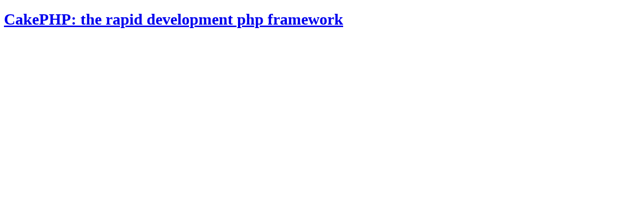

--- FILE ---
content_type: text/html; charset=utf-8
request_url: https://bp-art.com/contact/
body_size: 463
content:
<!DOCTYPE html>
<html>
<head>
  <meta http-equiv="Content-Type" content="text/html; charset=utf-8">
  <title>CakePHP: the rapid development php framework: Contact</title>
  <link href="/favicon.ico" type="image/x-icon" rel="icon">
  <link href="/favicon.ico" type="image/x-icon" rel="shortcut icon">
  <link rel="stylesheet" type="text/css" href="/css/cake.generic.css">
</head>
<body>
  <div id="container">
    <div id="header">
      <h1><a href="http://cakephp.org">CakePHP: the rapid development php framework</a></h1>
    </div>
    <div id="content"></div>
    <div id="footer">
      <a href="http://www.cakephp.org/" target="_blank"><img src="/img/cake.power.gif" alt="CakePHP: the rapid development php framework" border="0"></a>
    </div>
  </div>
<script defer src="https://static.cloudflareinsights.com/beacon.min.js/vcd15cbe7772f49c399c6a5babf22c1241717689176015" integrity="sha512-ZpsOmlRQV6y907TI0dKBHq9Md29nnaEIPlkf84rnaERnq6zvWvPUqr2ft8M1aS28oN72PdrCzSjY4U6VaAw1EQ==" data-cf-beacon='{"version":"2024.11.0","token":"7510eb9cba1d40e5a25ed30ccd91dcda","r":1,"server_timing":{"name":{"cfCacheStatus":true,"cfEdge":true,"cfExtPri":true,"cfL4":true,"cfOrigin":true,"cfSpeedBrain":true},"location_startswith":null}}' crossorigin="anonymous"></script>
</body>
</html>
